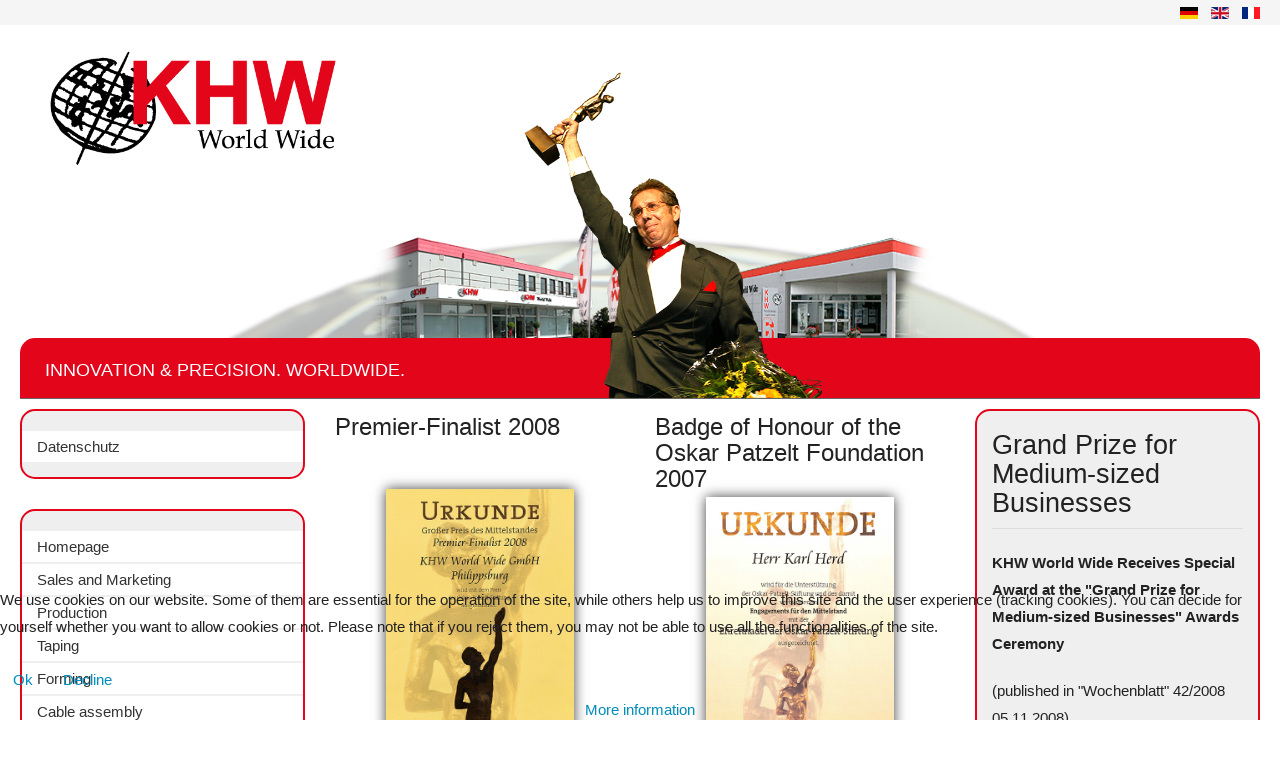

--- FILE ---
content_type: text/html; charset=utf-8
request_url: http://www.khww.com/index.php/en/awards
body_size: 5488
content:
<!DOCTYPE html>
<html lang="en-gb" dir="ltr" >
  
<head>
<script type="text/javascript">  (function(){ function blockCookies(disableCookies, disableLocal, disableSession){ if(disableCookies == 1){ if(!document.__defineGetter__){ Object.defineProperty(document, 'cookie',{ get: function(){ return ''; }, set: function(){ return true;} }); }else{ var oldSetter = document.__lookupSetter__('cookie'); if(oldSetter) { Object.defineProperty(document, 'cookie', { get: function(){ return ''; }, set: function(v){ if(v.match(/reDimCookieHint\=/)) { oldSetter.call(document, v); } return true; } }); } } var cookies = document.cookie.split(';'); for (var i = 0; i < cookies.length; i++) { var cookie = cookies[i]; var pos = cookie.indexOf('='); var name = ''; if(pos > -1){ name = cookie.substr(0, pos); }else{ name = cookie; } if(name.match(/reDimCookieHint/)) { document.cookie = name + '=; expires=Thu, 01 Jan 1970 00:00:00 GMT'; } } } if(disableLocal == 1){ window.localStorage.clear(); window.localStorage.__proto__ = Object.create(window.Storage.prototype); window.localStorage.__proto__.setItem = function(){ return undefined; }; } if(disableSession == 1){ window.sessionStorage.clear(); window.sessionStorage.__proto__ = Object.create(window.Storage.prototype); window.sessionStorage.__proto__.setItem = function(){ return undefined; }; } } blockCookies(1,1,1); }()); </script>


    <meta charset="utf-8">
    <meta http-equiv="X-UA-Compatible" content="IE=edge">
    <meta name="viewport" content="width=device-width, initial-scale=1.0, maximum-scale=1.0, user-scalable=no">
    <base href="http://www.khww.com/index.php/en/awards" />
	<title>Awards</title>
	<link href="/index.php/en/awards?format=feed&amp;type=rss" rel="alternate" type="application/rss+xml" title="RSS 2.0" />
	<link href="/index.php/en/awards?format=feed&amp;type=atom" rel="alternate" type="application/atom+xml" title="Atom 1.0" />
	<link href="http://www.khww.com/index.php/de/auszeichnungen" rel="alternate" hreflang="de-DE" />
	<link href="http://www.khww.com/index.php/en/awards" rel="alternate" hreflang="en-GB" />
	<link href="http://www.khww.com/index.php/fr/decorations" rel="alternate" hreflang="fr-FR" />
	<link href="/templates/horme_3/favicon.ico" rel="shortcut icon" type="image/vnd.microsoft.icon" />
	<link href="/plugins/system/jce/css/content.css?aa754b1f19c7df490be4b958cf085e7c" rel="stylesheet" type="text/css" />
	<link href="/templates/horme_3/css/horme.bootstrap.min.css" rel="stylesheet" type="text/css" />
	<link href="/templates/horme_3/css/template.css" rel="stylesheet" type="text/css" />
	<link href="/templates/horme_3/css/style.css" rel="stylesheet" type="text/css" />
	<link href="/media/mod_languages/css/template.css?3e6a908707136958382e9b54e7ff4f8e" rel="stylesheet" type="text/css" />
	<link href="/plugins/system/cookiehint/css/style.css?3e6a908707136958382e9b54e7ff4f8e" rel="stylesheet" type="text/css" />
	<style type="text/css">
#redim-cookiehint-bottom {position: fixed; z-index: 99999; left: 0px; right: 0px; bottom: 0px; top: auto !important;}
	</style>
	<script src="/media/jui/js/jquery.min.js?3e6a908707136958382e9b54e7ff4f8e" type="text/javascript"></script>
	<script src="/media/jui/js/jquery-noconflict.js?3e6a908707136958382e9b54e7ff4f8e" type="text/javascript"></script>
	<script src="/media/jui/js/jquery-migrate.min.js?3e6a908707136958382e9b54e7ff4f8e" type="text/javascript"></script>
	<script src="/templates/horme_3/js/jui/bootstrap.min.js?3e6a908707136958382e9b54e7ff4f8e" type="text/javascript"></script>
	<link href="http://www.khww.com/index.php/de/auszeichnungen" rel="alternate" hreflang="x-default" />


    
    
    
    
        <!-- Load Custom css -->
    <link rel="stylesheet" href="/templates/horme_3/css/custom.css" type="text/css" />
    		

    <!-- HTML5 Shim and Respond.js IE8 support of HTML5 elements and media queries -->
    <!--[if lt IE 9]>
      <script src="https://oss.maxcdn.com/libs/html5shiv/3.7.0/html5shiv.js"></script>
      <script src="https://oss.maxcdn.com/libs/respond.js/1.4.2/respond.min.js"></script>
    <![endif]-->

      </head>

  <body id="body" class=" nothome com_content fds_category" >

      <!--[if lte IE 8]>
        <h1 class="ie7">KHW World Wide</h1>
        <p class="browsehappy">You are using an <strong>outdated</strong> browser.<br> Please <a href="http://browsehappy.com/">upgrade your browser</a> to improve your experience.</p>
        <style type="text/css">
          .container-fluid, .container-fluid-fluid {display: none;}
        </style>
      <![endif]-->

      <!-- Toolbar Section -->
                  <div id="fds-toolbar">
        <div class="container-fluid">
          <div class="row toolbar">
            <div class="col-md-6 col-sm-6 toolbar-l">
              
            </div>
            <div class="col-md-6 col-sm-6 toolbar-r text-right">
              <div class="mod-languages">

	<ul class="lang-inline" dir="ltr">
						<li>
			<a href="/index.php/de/auszeichnungen">
												<img src="/media/mod_languages/images/de.gif" alt="Deutsch" title="Deutsch" />										</a>
			</li>
											<li class="lang-active">
			<a href="http://www.khww.com/index.php/en/awards">
												<img src="/media/mod_languages/images/en.gif" alt="English (UK)" title="English (UK)" />										</a>
			</li>
								<li>
			<a href="/index.php/fr/decorations">
												<img src="/media/mod_languages/images/fr.gif" alt="Francais" title="Francais" />										</a>
			</li>
				</ul>

</div>

            </div>
          </div>
        </div>
      </div>
            
            <!-- Header Section -->
      <header id="fds-header">
        <div class="container-fluid ">
          <div class="row">

            <!--
            <div class="col-sm-4 fds-logo" data-mh="header">
              <a href="http://www.khww.com/">
                <span class="site-title" >KHW World Wide</span>              </a>
            </div>
            -->
            
            <div class="col-sm-4 fds-logo" data-mh="header">
                          </div>

            <div class="col-sm-4 search" data-mh="header">
                          </div>

            
          </div>
        </div>
      </header>
      
      <!-- Main menu -->
      
                  
                    
      <!-- Slider Section -->
                  
      <!-- Top-a Section -->
                  <div id="fds-top-a" class="margin-top">
        <div class="container-fluid ">
          <div class="row top-a">
            		<div class="col-md-12 moduletable " data-mh="top-a">
          <div class="border">
					

<div class="custom"  >
	<p><a href="/index.php/en/" title="Get back to homepage"><img src="/images/allgemein/logo.png" alt="logo" width="50%" height="NaN" style="max-width: 300px; margin-left: 30px;" /></a></p></div>
          </div>
        </div>
	
 
          </div>
        </div>
      </div>
            
      <!-- Top-b Section -->
                  <div id="fds-top-b" class="margin-top">
        <div class="container-fluid ">
          <div class="row top-b">
            		<div class="col-md-12 moduletable gebaeude" data-mh="top-b">
          <div class="border">
					

<div class="customgebaeude"  >
	<p><img src="/images/allgemein/headerline.png" alt="headerline" width="70%" height="NaN" style="display: block; margin-left: auto; margin-right: auto;" /></p></div>
          </div>
        </div>
	
 
          </div>
        </div>
      </div>
            
                  <div id="fds-top-b" class="margin-top">
        <div class="container-fluid ">
          <div class="row top-c">
            		<div class="col-md-12 moduletable " data-mh="top-c">
          <div class="border">
					

<div class="custom"  >
	<div id="slogan">
<p>INNOVATION &amp; PRECISION. WORLDWIDE.</p>
</div>
<div id="karlherd">
<p><img src="/images/allgemein/kherd_high.png" alt="Karl Herd, Oskarverleihung 2008" width="25%" height="NaN" style="display: block; margin-left: auto; margin-right: auto; min-width: 180px; position: absolute; bottom: 0px; left: 40%;" title="Karl Herd, Oskarverleihung 2008" /></p>
</div></div>
          </div>
        </div>
	
 
          </div>
        </div>
      </div>
            
      <!-- Component & Sidebars Section -->
      <div id="fds-main" class="margin-top">
        <div class="container-fluid">
          <div class="row">

            <div class="main-wrapper
						col-md-6 col-md-push-3">

                                          
              <main class="row">
                <div class="col-md-12">
                  <div id="system-message-container">
	</div>

                  <div class="blog" itemscope itemtype="http://schema.org/Blog">
	
	
	
	
	
		
	
																	<div class="items-row cols-2 row-0 row">
			    			<div class="col-md-6">
    				<div class="item column-1"
    					itemprop="blogPost" itemscope itemtype="http://schema.org/BlogPosting">
    					







 <h2>Premier-Finalist 2008</h2>
<h2><img src="/images/awards/premier_finalist_2008.jpg" alt="premier finalist 2008" width="65%" height="NaN" style="max-width: 350px; display: block; margin-left: auto; margin-right: auto; box-shadow: 0px 0px 12px 0px rgba(0, 0, 0, 0.75);" /></h2>
<p>At the 14th nationwide contest for the "Gro&szlig;er Preis des Mittelstandes 2008" (Grand Prize for Medium-sized Businesses) of the Oskar Patzelt foundation, KHW World Wide GmbH was honoured as "Premier Finalist". Only those companies are awarded "Premier Finalists" by the foundation, which have continued the positive development in the years after receiving the Grand Prize.</p>



    				</div>
    				<!-- end item -->
    				    			</div><!-- end span -->
											    			<div class="col-md-6">
    				<div class="item column-2"
    					itemprop="blogPost" itemscope itemtype="http://schema.org/BlogPosting">
    					







 <h2>Badge of Honour of the Oskar Patzelt Foundation 2007</h2>
<h2><img src="/images/awards/KarlHerd_EhrennadelUrkunde_2007.jpg" alt="KarlHerd EhrennadelUrkunde 2007" width="65%" height="NaN" style="max-width: 350px; display: block; margin-left: auto; margin-right: auto; box-shadow: 0px 0px 12px 0px rgba(0, 0, 0, 0.75);" /></h2>
<p>In 2007, Karl Herd, Managing Director of KHW World Wide GmbH, received the "Badge of Honour" from the Oskar Patzelt foundation. This "Badge of Honour" is awarded for supporting the Oskar Patzelt foundation and, therewith, the commitment for medium-sized businesses.</p>



    				</div>
    				<!-- end item -->
    				    			</div><!-- end span -->
							</div><!-- end row -->
																			<div class="items-row cols-2 row-1 row">
			    			<div class="col-md-6">
    				<div class="item column-1"
    					itemprop="blogPost" itemscope itemtype="http://schema.org/BlogPosting">
    					







 <h2>Medal of Honour 2006</h2>
<h2><img src="/images/awards/ehrenplakette_2006.jpg" alt="ehrenplakette 2006" width="65%" height="NaN" style="max-width: 350px; display: block; margin-left: auto; margin-right: auto; box-shadow: 0px 0px 12px 0px rgba(0, 0, 0, 0.75);" /></h2>
<p>At the awards ceremony for the "Oscar for Medium-sized Businesses 2006", we received the "Medal of Honour" from the Oskar Patzelt foundation, which is considered the highest honour.</p>
<p>The highest honour of the Oskar Patzelt foundation is awarded to companies that continue to achieve the extraordinary after receiving the "Gro&szlig;er Preis des Mittelstandes" (Grand Prize for Medium-sized Businesses). With this medal our constant work is appreciated once again.</p>



    				</div>
    				<!-- end item -->
    				    			</div><!-- end span -->
											    			<div class="col-md-6">
    				<div class="item column-2"
    					itemprop="blogPost" itemscope itemtype="http://schema.org/BlogPosting">
    					







 <h2>Winner of the Oscar 2004</h2>
<h2><img src="/images/awards/Oskar_fuer_den_Mittelstand_2004.jpg" alt="Oskar fuer den Mittelstand 2004" width="65%" height="NaN" style="max-width: 350px; display: block; margin-left: auto; margin-right: auto; -webkit-box-shadow: 0px 0px 12px 0px rgba(0,0,0,0.75); -moz-box-shadow: 0px 0px 12px 0px rgba(0,0,0,0.75); box-shadow: 0px 0px 12px 0px rgba(0,0,0,0.75);" /></h2>
<p>At the awards ceremony for the "Oscar for Medium-sized Business 2004", we were chosen as the Oscar winner from 2288 nationwide companies that had been nominated for the prize. This award is a great personal success for the company&rsquo;s founder and Managing Director Karl Herd as well.</p>
<p>In 2004, we received the German Economy Prize awarded by the Federal Ministry for Economy and Labour under the direction of the Federal Minister Wolfgang Clement. This prize again is an appreciation of our road to success on which we have been continuing for many years now.</p>



    				</div>
    				<!-- end item -->
    				    			</div><!-- end span -->
							</div><!-- end row -->
						
	
		</div>

                </div>
              </main>

                                          
            </div> <!-- Main wrapper end -->

		                                <aside class="col-md-3 sidebar-a
						col-md-pull-6">
              		<div class="moduletable navigation">
          <div class="border">
					<ul class="accordion nav nav-pills nav-stacked">
<li class="item-259"><a href="/index.php/en/datenschutz" >Datenschutz</a></li></ul>          </div>
		</div>
			<div class="moduletable navigation">
          <div class="border">
					<ul class="accordion nav nav-pills nav-stacked">
<li class="item-156"><a href="/index.php/en/" >Homepage</a></li><li class="item-157"><a href="/index.php/en/sales-and-marketing" >Sales and Marketing</a></li><li class="item-158"><a href="/index.php/en/production" >Production</a></li><li class="item-159"><a href="/index.php/en/taping" >Taping</a></li><li class="item-160"><a href="/index.php/en/forming" >Forming</a></li><li class="item-161"><a href="/index.php/en/cable-assembly" >Cable assembly</a></li><li class="item-162"><a href="/index.php/en/assembly" >Assembly</a></li><li class="item-163"><a href="/index.php/en/logistics" >Logistics</a></li><li class="item-164"><a href="mailto:info@khww.de" >Contact</a></li><li class="item-165"><a href="/index.php/en/driving-directions" >Driving directions</a></li><li class="item-166"><a href="/index.php/en/certificates" >Certificates</a></li><li class="item-167 current active"><a href="/index.php/en/awards" >Awards</a></li><li class="item-168"><a href="/index.php/en/legal-notes" >Legal notes</a></li></ul>          </div>
		</div>
	
            </aside>
            						
			                              <aside class="col-md-3 sidebar-b">
              		<div class="moduletable ">
          <div class="border">
					<h3>Grand Prize for Medium-sized Businesses</h3>
					

<div class="custom"  >
	<p><strong>KHW World Wide Receives Special Award at the "Grand Prize for Medium-sized Businesses" Awards Ceremony<br /> </strong></p>
<p>(published in "Wochenblatt" 42/2008 05.11.2008)</p>
<p><a href="/index.php/en/23-press/56-presse-11-2008-en">Click here for the whole report &gt;&gt;&gt;</a></p></div>
          </div>
		</div>
			<div class="moduletable links">
          <div class="border">
					<h3>Communication</h3>
					

<div class="customlinks"  >
	<p><strong>KHW World Wide GmbH</strong><br /> In der K&uuml;hweid 6-7<br /> <strong>D-76661 Philippsburg</strong><br /> Ortsteil <strong>Huttenheim</strong><br /> Gewerbegebiet Nr.6<br /> Germany <br /> <br /> Phone: +49-(0)7256-9345-0<br /> Fax: +49-(0)7256-9345-55<br /> E-mail: info[at]khww.de</p></div>
          </div>
		</div>
	
            </aside>
            						
          </div> <!-- Row end -->
        </div> <!-- Container end -->
      </div> <!-- Component & Sidebars Section End -->

      <!-- Bootom-a Section -->
                  
      <!-- Bootom-b Section -->
                  
                  <div id="fds-bottom-c" class="margin-top">
        <div class="container-fluid ">
          <div class="row bottom-c">
            		<div class="col-md-12 moduletable " data-mh="bottom-c">
          <div class="border">
					

<div class="custom"  >
	<p>&nbsp;&nbsp; &copy; KHW World Wide GmbH</p></div>
          </div>
        </div>
	
 
          </div>
        </div>
      </div>
            
      <!-- Footer Section -->
                  
      
      
      

      <!-- To Top Anchor -->
      <a id="totop-scroller" class="btn btn-default" href="#page">
        <span class="glyphicon glyphicon-arrow-up"></span>
      </a>

    <!-- Offcanvas -->
    <div id="offcanvas" class="navbar-inverse hidden-lg">
      <span class="glyphicon glyphicon-remove"></span>
      <div class="off-canvas-wrapper">
        
      </div>
    </div>
    <script>
      jQuery('nav #offcanvas-toggle').click(function(){
        jQuery('body').addClass('noscroll').animate({right: '-280px'}, 400, "linear");
        jQuery('#offcanvas').fadeIn()
        .find('span.glyphicon-remove').show('slow')
        .end()
        .find('div.off-canvas-wrapper').animate({left: '0'}, 400, "linear");
      });

      jQuery('#offcanvas').click(function(){
        jQuery('#offcanvas > span').hide();
        jQuery('div.off-canvas-wrapper').animate({left: '-280px'}, 400, "linear");
        jQuery('body').removeClass('noscroll').animate({right: '0'}, 400, "linear");
        jQuery(this).fadeOut(600);
      });

      jQuery('#offcanvas ul.navbar-nav').click(function(e){
        e.stopPropagation();
      });
    </script>

    <!-- Javascript -->

    <script>
      jQuery('button, a.button, input.button, input.details-button, input.highlight-button').addClass('btn');
      jQuery('input[type="text"], input[type="password"], input[type="email"], select, textarea').addClass('form-control');
    </script>
    <script src="/templates/horme_3/js/jquery.matchHeight-min.js" defer="defer"></script>
    <script src="/templates/horme_3/js/template.js" defer="defer"></script>

  
<div id="redim-cookiehint-bottom">   <div id="redim-cookiehint">     <div class="cookiecontent">   <p>We use cookies on our website. Some of them are essential for the operation of the site, while others help us to improve this site and the user experience (tracking cookies). You can decide for yourself whether you want to allow cookies or not. Please note that if you reject them, you may not be able to use all the functionalities of the site.</p>    </div>     <div class="cookiebuttons">        <a id="cookiehintsubmit" onclick="return cookiehintsubmit(this);" href="http://www.khww.com/index.php/en/awards?rCH=2"         class="btn">Ok</a>           <a id="cookiehintsubmitno" onclick="return cookiehintsubmitno(this);" href="http://www.khww.com/index.php/en/awards?rCH=-2"           class="btn">Decline</a>          <div class="text-center" id="cookiehintinfo">                <a target="_self" href="/index.php/en/datenschutz">More information</a>                      </div>      </div>     <div class="clr"></div>   </div> </div>  <script type="text/javascript">        document.addEventListener("DOMContentLoaded", function(event) {         if (!navigator.cookieEnabled){           document.getElementById('redim-cookiehint-bottom').remove();         }       });        function cookiehintfadeOut(el) {         el.style.opacity = 1;         (function fade() {           if ((el.style.opacity -= .1) < 0) {             el.style.display = "none";           } else {             requestAnimationFrame(fade);           }         })();       }         function cookiehintsubmit(obj) {         document.cookie = 'reDimCookieHint=1; expires=Mon, 18 Jan 2027 23:59:59 GMT;57; path=/';         cookiehintfadeOut(document.getElementById('redim-cookiehint-bottom'));         return true;       }        function cookiehintsubmitno(obj) {         document.cookie = 'reDimCookieHint=-1; expires=0; path=/';         cookiehintfadeOut(document.getElementById('redim-cookiehint-bottom'));         return true;       }  </script>  
</body>
</html>

--- FILE ---
content_type: text/css
request_url: http://www.khww.com/templates/horme_3/css/custom.css
body_size: 679
content:
/* Layout Anfang*/

body {
  padding-top: 0px;
}

header {
  margin: 0;
}
h1 {
  font-size: 210%;
}
h2 {
  font-size: 160%;
  margin-top: 5px;
  margin-bottom: 5px;
}
.item.column-1 h2, .item.column-2 h2{
  min-height: 70px;
}

/* Slogan & Karl Herd */

#fds-top-a.margin-top {
  margin-top: 0px;
}

.customgebaeude p {
  margin-bottom: 0px;
}
#fds-top-b {
  margin-top: 0px;
}
.top-b {
  
  z-index: 50000;
}

.top-c {
  color: #ffffff;
  background-color: #e3051a;
  margin:  0 5px 5px 5px;
  -webkit-border-top-left-radius: 15px;
  -webkit-border-top-right-radius: 15px;
  -moz-border-radius-topleft: 15px;
  -moz-border-radius-topright: 15px;
  border-top-left-radius: 15px;
  border-top-right-radius: 15px;
  border-bottom: 1px solid #666666; 
  z-index: 100000;
  padding-top: 40px;
}
#fds-main.margin-top {
  margin-top: 5px;
}
.border {
  padding-bottom: 0px;
}
.top-c p {
  margin: 0;
  padding-left: 10px;
  font-size: 120%;
  line-height: 15px;
}
#slogan {
  /*position: absolute;*/
  margin-top: -35px;
  z-index: 101000;
}
.moduletable {
  margin-bottom: 0;
}

/* Slogan & Karl Herd */

/* Navigation */

.moduletable.navigation {
  border: 2px solid #e3051a;
  border-radius: 15px;
  background-color: #efefef;
}
.moduletable.navigation ul {
  padding-bottom: 15px;
}
.moduletable.navigation a {
  color: #333333;
  background-color: #ffffff;
}
.nav > li > a:focus {
  color: #ffffff;
  background-color: #e3051a;
}
.nav-pills > li.active > a, .nav-pills > li.active > a:hover, .nav-pills > li.active > a:focus {
  color: #ffffff;
  background-color: #e3051a;
}
.nav > li > a {
  padding: 5px 15px;
}

/*Navigation Ende*/

/* Module links */

.sidebar-a {
  padding-left: 20px; 
}
.moduletable.links, .sidebar-b > .moduletable {
  padding: 0 15px 0 15px;
  border: 2px solid #e3051a;
  border-radius: 15px;
  background-color: #efefef;
  margin-bottom: 30px;
}

/* Module links Ende */

/* Module rechts */

.sidebar-b {
  padding-right: 20px; 
}

/* Module rechts Ende */

/* Fusszeile */

#fds-bottom-c {
  background-color: #e3051a;
  border-top: 1px solid #666;
  color: #ffffff;
}

/* Fusszeile Ende*/


/* Layout Ende */